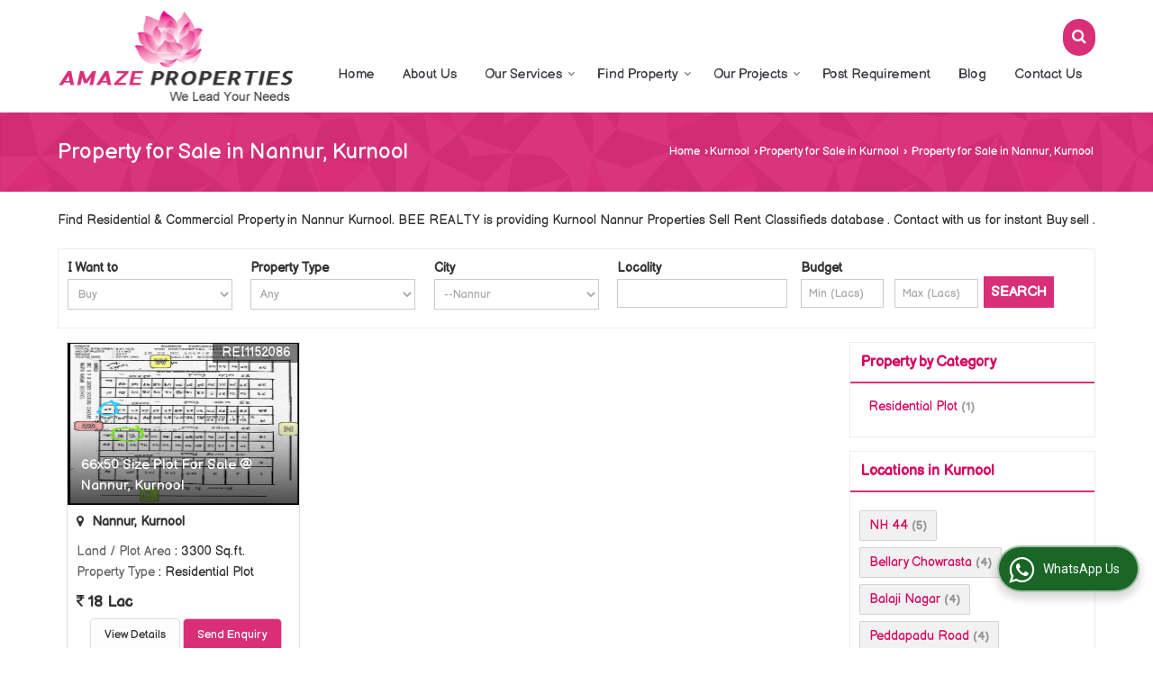

--- FILE ---
content_type: text/html; charset=UTF-8
request_url: https://www.ravitejalandservices.com/property-for-sale-in-nannur-kurnool.htm
body_size: 17780
content:


 
	<!DOCTYPE html>
	<html lang="en">
	<head>
	<meta charset="utf-8">
	<link rel="preconnect" href="https://fonts.googleapis.com">
	<link rel="preconnect" href="https://fonts.gstatic.com" crossorigin>
	<link rel="preconnect" href="https://catalog.wlimg.com" crossorigin>
	<link rel="dns-prefetch" href="https://catalog.wlimg.com" crossorigin>
		<meta name="viewport" content="width=device-width, initial-scale=1, maximum-scale=2">
	<title>Top Properties for Sale in Nannur Kurnool - Offered by BEE REALTY</title>
	<meta name="description" content="Explore Properties for Sale in Nannur Kurnool by BEE REALTY - Explore Residential and Commercial Properties for sale in Nannur, Kurnool, including Flats, Plots, Villas, Houses, Bunglow, Shops etc. Contact BEE REALTY now for the latest real estate updates in Nannur">
	<meta name="keywords" content="nannur kurnool property, property for sale in nannur, buy/sell nannur kurnool properties, nannur for sale, real estate in nannur, buy nannur real estate, nannur property for sale">
			<meta property="og:title" content="Top Properties for Sale in Nannur Kurnool - Offered by BEE REALTY">
		<meta property="og:site_name" content="BEE REALTY">
			<meta property="og:url" content="https://www.ravitejalandservices.com/property-for-sale-in-nannur-kurnool.htm">
			<meta property="og:description" content="Explore Properties for Sale in Nannur Kurnool by BEE REALTY - Explore Residential and Commercial Properties for sale in Nannur, Kurnool, including Flats, Plots, Villas, Houses, Bunglow, Shops etc. Contact BEE REALTY now for the latest real estate updates in Nannur">		
		<meta property="og:type" content="website">
			<meta property="og:image" content="https://catalog.wlimg.com/3/215009/other-images/42893.jpg">
			<meta property="og:logo" content="https://catalog.wlimg.com/3/215009/other-images/42893.jpg">
		<meta property="twitter:card" content="summary_large_image">
			<meta property="twitter:title" content="Top Properties for Sale in Nannur Kurnool - Offered by BEE REALTY">
			<meta property="twitter:url" content="https://www.ravitejalandservices.com/property-for-sale-in-nannur-kurnool.htm">
			<meta property="twitter:description" content="Explore Properties for Sale in Nannur Kurnool by BEE REALTY - Explore Residential and Commercial Properties for sale in Nannur, Kurnool, including Flats, Plots, Villas, Houses, Bunglow, Shops etc. Contact BEE REALTY now for the latest real estate updates in Nannur">
			<meta property="twitter:image" content="https://catalog.wlimg.com/3/215009/other-images/42893.jpg">
			<link rel="canonical" href="https://www.ravitejalandservices.com/property-for-sale-in-nannur-kurnool.htm">
						<link rel="preload" as="style" href="https://catalog.wlimg.com/main-common/catalog_common.css">
						<link rel="stylesheet" href="https://catalog.wlimg.com/main-common/catalog_common.css" >
						<link rel="preload" as="style" href="https://catalog.wlimg.com/templates-images/12569/12570/catalog.css">
						<link rel="stylesheet" href="https://catalog.wlimg.com/templates-images/12569/12570/catalog.css" >
						<!--noscript class="deferred-styles"-->
						<link rel="stylesheet" href="https://catalog.wlimg.com/templates-images/12569/12570/responsive.css"  media="(min-width:641px) and (max-width:980px)">
						<!--/noscript-->
						<!--noscript class="deferred-styles"-->
						<link rel="stylesheet" href="https://catalog.wlimg.com/templates-images/12569/12570/mobile.css"  media="(max-width:640px)">
						<!--/noscript-->
					<link rel="icon" href="https://catalog.wlimg.com/3/215009/other-images/favicon.ico" type="image/x-icon">
					<link href="https://catalog.weblink.in/dynamic-files/rei/other-files/215009/215009.css" rel="stylesheet">
		<style> @import url('https://fonts.googleapis.com/css2?family=Balsamiq+Sans&display=swap');
		body,html body,h1,h2,h3,h4,h5,h6,.smsBtn, .emailBtn,.ffpp,.ffos,.ffrr,.input,input,select,textarea
		{font-family: 'Balsamiq Sans', sans-serif !important;font-weight:normal;}
		.ddsmoothmenu ul li a{font-family: 'Balsamiq Sans', sans-serif !important;}
		</style>
	<style>
	
	.company_logo .com_title a{font-weight:600;}		
	</style><script>
			var loadDeferredStyles = function() {
				var addStylesNode = document.getElementsByClassName("deferred-styles");
				var replacement = document.createElement("div");
				replacement.innerHTML = '';
				for (var i = 0; i < addStylesNode.length; i++) {
					replacement.innerHTML += addStylesNode[i].textContent;
				}
				if((replacement.innerHTML).trim() != ''){
					document.body.appendChild(replacement);  
				}       
			};
	       var raf = requestAnimationFrame || mozRequestAnimationFrame ||
	           webkitRequestAnimationFrame || msRequestAnimationFrame;
	       if (raf) raf(function() { window.setTimeout(loadDeferredStyles, 0); });
	       else window.addEventListener('load', loadDeferredStyles);
	     </script>
			<link rel="preload" as="script" href="https://catalog.wlimg.com/main-common/catalog_common_new.js">
			<script  src="https://catalog.wlimg.com/main-common/catalog_common_new.js"></script>
			<link rel="preload" as="script" href="https://catalog.wlimg.com/templates-images/12569/common/catalog_new.js">
			<script  src="https://catalog.wlimg.com/templates-images/12569/common/catalog_new.js"></script>
		<script>
		jQuery('.fancybox').fancybox();
		jQuery( document ).ready(function() {
		jQuery('[data-fancybox="showZoomImage"]').fancybox({
		thumbs : {
		autoStart : true,
		axis      : 'x'
		}
		});
		});
		</script>
		<script>jQuery(document).ready(function(e) {
			
		jQuery('.myTabs').tabs({'fxShow': true,'bookmarkable':false});
		
		jQuery(".tcl .plus").live("click", function() {
			jQuery(this).toggleClass('act').parent().find('ul').slideToggle('slow');
			});	
			
			jQuery(".plusMinus").on("click", function(){
				jQuery(this).toggleClass('act').parent().next('.showHide_rp').slideToggle('slow');
			});
			
			if ($(window).width() < 992) {
				jQuery('.right-head .icon').click(function(event){
				jQuery(this).toggleClass('open');
				jQuery(this).parent('.right-head').toggleClass('open');
				jQuery('.right-head .dropdown').slideToggle(300);
				event.stopPropagation()
				});      
				jQuery('html, body').click(function(){ 
				jQuery('.right-head, .right-head .icon').removeClass('open');
				jQuery('.right-head .dropdown').slideUp(300)
				});		
				jQuery('.right-head .dropdown').on('click',function(event){
				event.stopPropagation();
				});
				$('[data-fancybox]').fancybox({
				  protect: true
				});
			}	
			
		});	
		</script>
		<script>
		jQuery(window).load(function(e) {
			function triggerHtmlEvent(element, eventName)
			{
			    var event;
			    if(document.createEvent) {
			        event = document.createEvent('HTMLEvents');
			        event.initEvent(eventName, true, true);
			        element.dispatchEvent(event);
			    }
			    else {
			    event = document.createEventObject();
			        event.eventType = eventName;
			        element.fireEvent('on' + event.eventType, event);
			    }
			}
		
			<!-- Flag click handler -->
			$('.translation-links a').click(function(e)
			{
				e.preventDefault();
				var lang = $(this).data('lang');
				$('#google_translate_element select option').each(function(){
				if($(this).text().indexOf(lang) > -1) {
					$(this).parent().val($(this).val());
					var container = document.getElementById('google_translate_element');
					var select = container.getElementsByTagName('select')[0];
					triggerHtmlEvent(select, 'change');
				}
			    });
			});
		})
		</script>
		<script>
		jQuery(window).load(function(){
		var DG_T = jQuery('.fixer').offset().top; 
		var WH1 = jQuery(window).innerHeight();
		var FH1 = jQuery('.fixer').outerHeight();   
		var DH1 = jQuery(document).innerHeight()-(FH1+DG_T*2.3);
		var SH1 = WH1+FH1;
		
		if(DH1>= SH1){
		jQuery(window).scroll(function(){if(jQuery(this).scrollTop()>DG_T){jQuery('.fixer').addClass('t2_fixer'); jQuery('.top_space').show();}else{jQuery('.fixer').removeClass('t2_fixer'); jQuery('.top_space').hide();}		
		})}
		}) 
		</script>
	<style>
	/***** MODIFY THEME *****/
	#saveThemeContainer{top:130px; z-index:999999}
	#saveThemeToggle,#saveThemeContent{background:#222 none no-repeat center center;border:1px solid #fff;border-left:0;border-top:0;box-shadow:0 0 7px #000;}
	#saveThemeToggle{background-image:url(https://catalog.wlimg.com/templates-images/12569/12570/setting-icon.gif);width:30px;height:30px;margin-left:-1px;}
	
	body.boxed{max-width:1200px; margin:0 auto;-webkit-box-shadow: 0px 0px 8px 1px rgba(0,0,0,0.2);-moz-box-shadow:0px 0px 8px 1px rgba(0,0,0,0.2);box-shadow: 0px 0px 8px 1px rgba(0,0,0,0.2); position:relative;}
	.layout-style{padding-top:12px;text-align: center;} .layout-style p{color:#fff;font-size:14px;line-height:22px;text-align:center; }
	.page-style{width:40px;padding:8px;border:1px solid #b0b0b0;margin:2px;display:inline-block;background:#ffffff;color:#333;
	    cursor:pointer;font-size:12px;text-align:center; }
	.page-style.active{color:#00abed; border:1px solid #00abed; }
	.bg1, .bg2, .bg3, .bg4{width:12px;height:8px;background-size:cover;border:4px solid #fff;margin-bottom:0px; }
	.reset{width:12px;height:8px;border:4px solid #fff;margin-bottom:0px;background:#000;}
	.bg1{background:url(https://catalog.wlimg.com/templates-images/12569/12570/bg1.jpg);} .bg2{background:url(https://catalog.wlimg.com/templates-images/12569/12570/bg2.jpg);}
	.bg3{background:url(https://catalog.wlimg.com/templates-images/12569/12570/bg3.jpg);} .bg4{background:url(https://catalog.wlimg.com/templates-images/12569/12570/bg4.jpg);}
	</style>
	<style id="styleBackgroundColor_02">
	 #headerFormatNT nav.f1, a.button, .button a, .category li:hover .bg,footer,.right-head .icon span, .right-head .icon span::before, .right-head .icon span::after, .headRw_f3.headHr, .clfd-price, .slider-content3 a + a, .slider-content4 a + a, .services-list .ser-icon, a.site-btn, button.site-btn, #middle .ui-tabs-nav .ui-tabs-selected a, #middle .ui-tabs-nav a:hover, #middle .ui-tabs-nav a:focus, #middle .ui-tabs-nav a:active, #middle .ui-tabs-nav .ui-tabs-active a, #middle .ui-tabs-nav .ui-state-active a, footer .headHr, .headHr, .paging span.on, .paging a:hover, a.buttonBig:hover, input.buttonBig:hover, .buttonBig a:hover,.bx-wrapper .bx-pager.bx-default-pager a:hover,.bx-wrapper .bx-pager.bx-default-pager a.active,.back, .clfd-details .bx-wrapper .bx-prev, .nslider .bx-wrapper .bx-prev,.clfd-details .bx-wrapper .bx-next, .nslider .bx-wrapper .bx-next, .saleRent .bx-wrapper .bx-prev,.saleRent .bx-wrapper .bx-next, .headFormat.f6, .resort-box2:hover .iconBox, .theme1, .head-bdrb::before, input.button:hover, .hd_frmt_f6_outer, header.f6Tree_bg ~ .headBg.theme2,.shapeLtPolyg::before, input.razorpay-payment-button:hover, .tstArrow .testimonial_fm ul li > div span.i.large:before, .theme1-before:before, .theme1-after:after, .theme1-before *:before, .theme1-after *:after, .fldynBnr span.buttonBig:hover{background-color: #333333;} 
	     header.f48 .row2:after{border-right-color:#333333;} 
	     .logoBg::before, .logoBg::after,.ui-tabs-nav .ui-tabs-selected a:after, .hoverHdDt .slider ul li > div{border-top-color:#333333;}
	     .contDtls .smsBtn.theme2,.theme1Bdr, .tileCBdr::after{border-color:#333333;}
	     .job-rdsBdr .slider ul li > div:hover {border-left-color: #333333;}
	</style>
	
	
	<style id="styleBackgroundColor_03">
	  .ddsmoothmenu > ul > li > a.selected, .ddsmoothmenu ul li a:hover, .ddsmoothmenu ul li.on>a, nav.f2 .ddsmoothmenu ul li a:hover, nav.f2 .ddsmoothmenu ul li.on > a, nav.f3 .ddsmoothmenu ul li a:hover, nav.f3 .ddsmoothmenu > ul > li > a.selected, nav.f3 .ddsmoothmenu ul li a:hover, nav.f3 .ddsmoothmenu ul li.on > a, a.buttonBig, input.buttonBig, .buttonBig a,.category .bg, .slider-content h1::after, .slider-content .hd1::after, a.button:hover, .button a:hover, input.button, .slider-content2 .search-btn, .search-btn, .slider-content3 a, .slider-content4 a, .contact-icon, button.site-btn, #middle .ui-tabs-nav a, #middle .ui-tabs-nav .ui-tabs-disabled a:hover, #middle .ui-tabs-nav .ui-tabs-disabled a:focus, #middle .ui-tabs-nav .ui-tabs-disabled a:active, #tml > ul >li.on > a, #tml > ul > li:hover > a, #footerFormat1 a.button,.project_tml > li.on a, .project_tml > li a:hover,#projectMoreLinksDiv a:hover,.front, #bx-pager ul li a.active, .resort-box .overlay, .clfd-details .bx-wrapper .bx-next:hover, .nslider .bx-wrapper .bx-next:hover, .clfd-details .bx-wrapper .bx-prev:hover, .nslider .bx-wrapper .bx-prev:hover, .borderB::after, .saleRent .bx-wrapper .bx-prev:hover,.saleRent .bx-wrapper .bx-next:hover, .resort-box2 .iconBox, .supHead, .sale, .clfd-icon li:hover, .theme2, .left_Frmt h2 + p::after, #footerFormat1 .button, .head-bdrb::after, .f16-service .back, .ttw-navbg .t2_fixer, .menu.f6-ttw::before, .hd_frmt_f6_outer::before, .tour-clfd ul li .h a:before, .bdr-btn:hover, .bdr-btn a:hover, .reiDetail-nav ul li a:hover, .reiDetail-nav ul li a.on, .step-services .slider li > div:hover, header.f48 .tgl li:hover, .headingBbdr .h1::after, .ddsmoothmenu ul li ul a.selected, .ddsmoothmenu ul li ul a:hover, .ddsmoothmenu ul li ul li.on > a, .logoPolyg::before, .shapeRtPolyg::before, .shapeRtPolyg::after, input.razorpay-payment-button, .relOtherinfo .slider ul li:nth-child(2) > div.tstImgView::after, nav.f3.f3_trans .ddsmoothmenu > ul > li > a:hover::before, nav.f3.f3_trans .ddsmoothmenu > ul > li > a.selected::before, nav.f3.f3_trans .ddsmoothmenu > ul > li.on > a::before, .themeProBg .slider ul li .data:hover, .themeCinfo ul li:hover > .cInfo-box, .tp_f3 .slider ul li > .data:hover, .tp_f3 .slider ul li > .data:hover > .dib, .rei-ser .slider ul li .data:hover, div.ddsmoothmobile ul li.on a, div.ddsmoothmobile ul li.selected a, div.ddsmoothmobile ul li:hover a, .reiSlBtm .fluid_dg_caption .btns a:hover, .arwBtn a.buttonBig::before, .hoverHdDt .slider ul li > div::before, .theme2-before:before, .theme2-after:after, .theme2-before *:before, .theme2-after *:after, .fldynBnr span.buttonBig, #middle #tabs-enq .ui-tabs-nav .ui-tabs-selected a, #middle #tabs-enq .ui-tabs-nav a:hover, #middle #tabs-enq .ui-tabs-nav a:focus, #middle #tabs-enq .ui-tabs-nav a:active, #middle #tabs-enq .ui-tabs-nav .ui-tabs-active a, #middle #tabs-enq .ui-tabs-nav .ui-state-active a{background-color:#d92e78;}
	  .h2 h2, .h2 h3, #middle .h2 p.rHead,.project_tml,.shadowList ul li:hover .cdctent.bdrB, .enq-frm input:focus, .enq-frm select:focus, .headFormat.f6::before, .banner_area.f6 .fluid_dg_visThumb.fluid_dgcurrent, .bdr-btn, .bdr-btn a, .single-product .single-box-bdr, .contDtls .emailBtn.theme1, .headingBbdr.fullAbt .buttonBig::after, .relImgCont .row1.dt .col-1.w25 > .pr,.themeBdr, .theme2Bdr, .sngTitle.btmArrw .ic, .ltHdBdr .hd_h2 h2.hd_NT {border-color:#d92e78; }	
	  .intro-f3 .enter-btn:after, .job-rdsBdr .slider ul li > div{border-left-color:#d92e78; } 
	  .ttw-navbg::before, .clickBox, .trngleAbtshape .DynBanner::after, .trngleBtmShape .imgShape::after {border-bottom-color:#d92e78;}
	  .contDtls .emailBtn.theme1, footer .planNwsltr input.button, .sngTitle .slider ul li:hover .clfd-view .heading a{color:#d92e78;}
	  .trngleAbtshape .DynBanner::before, .triangle-topleft::after,#tabs-enq .ui-tabs-nav .ui-tabs-selected a:after{border-top-color: #d92e78;}
	  .svgCompInfo .iconBox svg{fill:#d92e78;}
	  .slRghtCont .fluid_dg_caption > div{ border-color:#d92e78;}
	</style>
	
	
	
	<style id="styleBackgroundColor_04">
	    .dif, .dif a, a.dif, .dif2 span, .dif2 span a, a:hover, #middle .bxslider .h, #middle .bxslider .h a, div.ddsmoothmobile ul li a:hover, #middle .h2 h2, .ttw-serbg .data .dif a, .ttw-serbg .data .dif, .ttw-serbg .data a.dif, .indService ul li > div:before, .contDtls .smsBtn.theme2, nav.f3.f3_trans .ddsmoothmenu > ul > li.on > a, nav.f3.f3_trans .ddsmoothmenu > ul > li > a:hover, nav.f3.f3_trans .ddsmoothmenu > ul > li > a.selected, .reiSlBtm .fluid_dg_caption .btns a, .arwBtn a.buttonBig{color: #d60761; }
	</style>
	
	<style id="styleBackgroundColor_05">
	     #bodyFormatNT.evenOdd section:nth-child(odd), #bodyFormatNT.oddEven section:nth-child(even), .bodycontent,#headerFormatNT nav.f3, .t2_fixer.bg_df{background-color:#ffffff;} 
		.headFormat.f6.hd_new.f6-ttw::before{border-bottom-color:#ffffff; }
		.banner_area.f16::before,.single-product .single-product, header.f48 .row2:before{border-right-color:#ffffff;}
		.f16-service::after,.ltTrng::before{border-left-color:#ffffff; }
		#bodyFormatNT.evenOdd section:nth-child(odd) .data .view-arrow, #bodyFormatNT.oddEven section:nth-child(even) .data .view-arrow{background:#ffffff;}
		.fede-content .view-more:before{background:linear-gradient(90deg, rgba(255, 255, 255, 0) 0%, #ffffff 28%);}
	</style>
	
	
	<style id="styleBackgroundColor_06">
	    #bodyFormatNT.evenOdd section:nth-child(even), #bodyFormatNT.oddEven section:nth-child(odd){background-color:#f3f3f3;}  
	    #bodyFormatNT.evenOdd section:nth-child(even) .data .view-arrow, #bodyFormatNT.oddEven section:nth-child(odd) .data .view-arrow{background:#f3f3f3;}
	</style>
	
	
	<style id="styleBackgroundColor_07">
	   html body{background-color:#ffffff;}  
	</style>
	
	<style id="styleBackgroundColor_08">
	   .head-c1{color:#333333;}  
	</style>
	
	<style id="styleBackgroundColor_09">
	   .head-c2{color:#d1045d;}  
	</style>
			<style id="styleBackgroundColor_14">
			  .theme5, .ttw-navbg .ddsmoothmenu ul li a:hover, .ttw-navbg .ddsmoothmenu ul li a:hover, .ttw-navbg .ddsmoothmenu ul li.on > a{background-color:#e92f2f; } 
			</style><style>#footerFormat1 .bgReverce{background-image:url(https://catalog.wlimg.com/templates-images/12569/12570/rei_footerbg.png);}</style>
				<script type="application/ld+json">
			    {
			     "@context": "https://schema.org",
			     "@type": "BreadcrumbList",
			     "itemListElement":
			     [
			      {
					"@type": "ListItem",
					"position": 1,
					"item":
					{
					"@id": "https://www.ravitejalandservices.com",
					"name": "Home"
					}
				  },
			      {
			       "@type": "ListItem",
			       "position": 2,
			       "item":
			       {
			        "@id": "https://www.ravitejalandservices.com/property-for-sale-in-nannur-kurnool.htm",
			        "name": "Property for Sale in Nannur, Kurnool"
			        }
			      }
			      ]
			    }
			    </script><script defer src="https://catalog.wlimg.com/main-common/jquery.ui.totop.js"></script>
		<script>jQuery(document).ready(function(e){
		jQuery().UItoTop({ easingType:'easeOutQuart' });
		});
		</script>	
	</head>
	<body class="del_inHdr  "  >
	<div class="bodycontent rei submit-body-space"><header id="headerFormatNT">
 <div class="fixer bg_df"> 
    <div class="wrap fo pr">
     <table class="w100 formTable bdr0 m0_mob">
      <tr>
      <td class="pr75_mob"><div class="company_logo pt10px pb10px">
<div class="com_cont">
   <div class="com_title fw6 dif"><a class="dib comp_img lh0" href="https://www.ravitejalandservices.com/" title="BEE REALTY"><img  src="https://catalog.wlimg.com/3/215009/other-images/12569-comp-image.png" width="" height=""  alt="BEE REALTY" title="BEE REALTY" loading="lazy"></a></div>
   <span class="alpha75"><span class="alpha75"></span></span>
 </div>
</div></td>
      <td class="ar rightL-dropNav">
			<a href="javascript:;" id="search-btn" title="Search" class="theme2 spro-btn p10px c5px dib dib xlarge fr"><i class="fa fa-search"></i></a>
			<div class="popLayer dn"></div>
		    <div class="spro-box bodycontent dn">	
			<div class="theme2 db pt15px pb15px p20px xxlarge"> Search Property</div>
			<div class="column_box p30px pt15px">
			<a href="javascript:;" class="dib pa spro-close white" style="right:15px;top:15px;"><i class="fa fa-close bn xlarge"></i></a> 
			<div class="horizontal">
			<div class="h hd_h2 dn"><div class="ac"><h2 class="hd_NT">Search Properties</h2></div></div>
			<div class="ic fo mt7px">
			<form name="frmreisearch" method="get" action="https://www.ravitejalandservices.com/rei-search.php">
			<div class="fo">
			<div class="fl w50">
			<p class="mb5px large">Where in</p>
			<div class="mb15px">
			<select name="city_id" class="w95 input"><option value=25>Anantapur</option><option value=28277> -- Somandepalli, Anantapur</option><option value=14558>East Godavari</option><option value=25448> -- Kakianda, East Godavari</option><option value=109>Kurnool</option><option value=16919> -- Ashok Nagar, Kurnool</option><option value=18570> -- Auto Nagar, Kurnool</option><option value=29940> -- B Camp, Kurnool</option><option value=16939> -- Balaji Nagar, Kurnool</option><option value=14322> -- Bellary Chowrasta, Kurnool</option><option value=32> -- Bethamcheria, Kurnool</option><option value=29949> -- Budhawara Peta, Kurnool</option><option value=17513> -- DD Padu, Kurnool</option><option value=18560> -- Deva Nagar, Kurnool</option><option value=20087> -- Devanakonda, Kurnool</option><option value=22956> -- Dhone, Kurnool</option><option value=18566> -- Dinnedevarapadu, Kurnool</option><option value=28832> -- Gandhi Nagar, Kurnool</option><option value=18552> -- Kodumur, Kurnool</option><option value=21365> -- Kurnool Ulchala Road</option><option value=21181> -- Mahalakshmi Nagar, Kurnool</option><option value=16040> -- Nandikotkur Road, Kurnool</option><option value=18564> -- Nandyal Road, Kurnool</option><option value=57> -- Nandyal, Kurnool</option><option value=18569> -- Nannur, Kurnool</option><option value=19350> -- NH 44, Kurnool</option><option value=18562> -- Orvakal, Kurnool</option><option value=17847> -- Pasupula, Kurnool</option><option value=17512> -- Peddapadu Road, Kurnool</option><option value=29045> -- Prakash Nagar, Kurnool</option><option value=21180> -- Salkapuram, Kurnool</option><option value=29953> -- Ulchala, Kurnool</option><option value=22958> -- Veldurthi, Kurnool</option><option value=16841> -- Venkata Ramana Colony, Kurnool</option><option value=16174> -- Venkayapalli, Kurnool</option><option value=199>Tadepalligudem</option><option value=22442> -- Kalyana Mandapam, Tadepalligudem</option><option value=222>Visakhapatnam</option><option value=9212> -- Anandapuram, Visakhapatnam</option><option value=21442> -- Kasimkota, Visakhapatnam</option><option value=7253> -- Parawada, Visakhapatnam</option><option value=14561>West Godavari</option><option value=27367> -- Tadepalligudem, West Godavari</option><option value=1317>Bangalore</option><option value=6747> -- NH 7, Bangalore</option><option value=1376>Hassan</option><option value=1330> -- Belur Hassan</option><option value=3187>Chennai</option><option value=10130> -- Ashtalakshmi Nagar, Valasaravakkam, Chennai</option><option value=77>Hyderabad</option><option value=11277> -- Allwyn Colony, Hyderabad</option><option value=116>Mahbubnagar</option><option value=23983> -- Devarakadra, Mahbubnagar</option><option value=23450> -- Jadcherla, Mahbubnagar</option><option value=124>Medak</option><option value=20777> -- Narayankhed, Medak</option><option value=19277> -- Ramayampet, Medak</option><option value=9270>Rangareddy</option><option value=27041> -- Shankarpally, Rangareddy</option><option value=14565>Vikarabad</option><option value=202> -- Tandur, Vikarabad</option>			</select>
			</div>
			</div>
			<div class="fl w50">
			<p class="mb5px large">I Want to</p>
			<div class="mb15px">
			<select name="want_to" onchange="showme(this.value)" class="w98 input">	
						<option value="1"
							 selected>Buy</option> 		
						<option value="2" 
							>Rent</option>
									</select>
			</div>		
			</div>
			</div>
			<div class="fo">
			<div class="fl w50">
			<p class="mb5px large">Property Type</p>
			<div class="mb15px">
			<select name="property_type" class="w95 input"><option class=b value=5>Residential Property</option><option value=12> -- Farm House</option><option value=8> -- Flats &amp; Apartments</option><option value=9> -- Individual House/Home</option><option value=54> -- Penthouse</option><option value=25> -- Residential Land / Plot</option><option class=b value=6>Commercial Property</option><option value=23> -- Business Center</option><option value=27> -- Commercial Lands &amp; Plots</option><option value=15> -- Commercial Shops</option><option value=41> -- Factory</option><option value=26> -- Farm Land</option><option value=39> -- Hotel &amp; Restaurant</option><option value=28> -- Industrial Land / Plot</option><option value=17> -- Office Space</option><option value=16> -- Showrooms</option><option value=40> -- Warehouse/Godown</option>			</select>
			</div>	
			</div>
			<div class="fl w50">
			<p class="mb5px large">Budget</p>
			<div class="mb15px"><div style="display:none" id="rent">
			<input class="w48 bsbb vam input p5px mPrice" type="text" name="rent_price_from" placeholder="Min (K)" maxlength="3"> <input class="w50 fl bsbb vam input p5px mPrice" type="text" name="rent_price_to" placeholder="Max (K)" maxlength="3">
			</div><div style="display:block" id="sell">
			<input class="w48 bsbb vam input p5px mPrice" type="text" name="sell_price_from" placeholder="Min (Lacs)"> <input class="w50 bsbb fl vam input p5px mPrice" type="text" name="sell_price_to" placeholder="Max (Lacs)">
			</div>
			</div>
			</div>
			</div>
				<div class="fo">		
				<div class="control-group">
				<p class="mb5px large">Bedroom</p>
					<label class="control control--checkbox mr10px">
					<input type="checkbox" name="bedrooms[]" value="1.0" >
					<span class="control__indicator mb10px">1 BHK</span>
					</label>
					<label class="control control--checkbox mr10px">
					<input type="checkbox" name="bedrooms[]" value="2.0" >
					<span class="control__indicator mb10px">2 BHK</span>
					</label>
					<label class="control control--checkbox mr10px">
					<input type="checkbox" name="bedrooms[]" value="3.0" >
					<span class="control__indicator mb10px">3 BHK</span>
					</label>
					<label class="control control--checkbox mr10px">
					<input type="checkbox" name="bedrooms[]" value="4.0" >
					<span class="control__indicator mb10px">4 BHK</span>
					</label>
					<label class="control control--checkbox mr10px">
					<input type="checkbox" name="bedrooms[]" value="99.0" >
					<span class="control__indicator mb10px">1 RK</span>
					</label>
				</div>
				</div>
			<p class="fo mt10px"><button type="submit" class="p10px20px large ts0 theme2 bdr bdr-btn b">Search <i class="fa fa-long-arrow-right ml5px"></i></button></p>
			<p class="cb"></p>	
			
				</form>	                       
			</div>
			</div>
			</div>
			</div>
			<script>
			  jQuery(document).ready(function(){  
			    jQuery(".spro-close, .popLayer").click(function(){
			     jQuery(".spro-box, .popLayer").slideUp();    
			    });
			   jQuery('.spro-btn').click(function(event){
			    jQuery('.spro-box, .popLayer').slideToggle();
				event.stopPropagation();	
			   });
			   jQuery('.spro-box').click(function(e){
				e.stopPropagation();
			   });   
			  });
			</script>
			<script src="https://catalog.wlimg.com/main-common/token-input.js"></script>	
			<script src="https://catalog.wlimg.com/main-common/ajax_suggetion_city_list.js"></script>		
			<script>
			jQuery(document).ready(function(){
				jQuery('.token-input').wlTokenInput({
					ajaxUrl:'https://www.realestateindia.com/locality_list.php',
					ajaxParamItemIds: ['#city_hidden'],
					defaultInputPlaceHolder: 'Search Locality',
				});	
				if(jQuery('#city_hidden').val()=='') {
					jQuery( ".token-item-search" ).prop( "readonly", true );
				}	
			 	jQuery(document).on("click", ".token-item-search", function(){
				 	if(!(jQuery("#city_hidden", document).val() > 0)){
					 	jQuery(this).prop('readonly', true);
					 	jQuery('#city').addClass('error_bdr');
			 			setTimeout(function(){jQuery('#city', document).focus();jQuery('#city', document).click();},0);
					}else{
						jQuery(this).prop('readonly', false);
					}
			 	});	
				jQuery(document).on("click", function(evt){
					if(!(jQuery(evt.target).closest('citylist').length > 0)){
						jQuery("#city-search-suggesstion-box").hide();
					}
				});
			});
			</script>
         <nav class="f3 fr">
    <a class="animateddrawer" id="ddsmoothmenu-mobiletoggle" href="#"><span></span></a>
      <div id="smoothmenu1" class="ddsmoothmenu al" style="font-weight:normal;">
                 <ul><li ><a href="https://www.ravitejalandservices.com/"  title="Home" >Home</a></li><li ><a href="https://www.ravitejalandservices.com/about-us.htm"   title="About Us" >About Us</a></li><li ><a href="javascript:;"  title="Our Services" >Our Services</a>
						<ul class="menu_style">
                    	<li class="menu-arrow menu-arrow-top ac cp bdr0"></li><li  class="liH" ><a href="https://www.ravitejalandservices.com/real-estate-consultant.htm"    title="Real Estate Consultant in Kurnool" >Real Estate Agent</a></li><li  class="liH" ><a href="https://www.ravitejalandservices.com/construction-services.htm"    title="Construction Services in Kurnool" >Construction Services</a></li><li  class="liH" ><a href="https://www.ravitejalandservices.com/real-estate-contractor.htm"    title="Real Estate Contractor in Kurnool" >Real Estate Contractor</a></li><li  class="liH" ><a href="https://www.ravitejalandservices.com/vastu-consultant.htm"    title="Vastu Consultant in Kurnool" >Vastu Consultant</a></li><li  class="liH" ><a href="https://www.ravitejalandservices.com/property-legal-adviser.htm"    title="Property Legal Adviser in Kurnool" >Legal Adviser</a></li><li  class="liH" ><a href="https://www.ravitejalandservices.com/home-loan-insurance.htm"    title="Home Loan &amp; Insurance in Kurnool" >Home Loan &amp; Insurance</a></li><li  class="liH" ><a href="https://www.ravitejalandservices.com/architect-interior-designer.htm"    title="Architect &amp; Interior Designer in Kurnool" >Architect &amp; Interior Designer</a></li><li class="menu-arrow menu-arrow-down ac cp bdr0"></li></ul></li><li ><a href="https://www.ravitejalandservices.com/find-property.htm"   title="Find Property" >Find Property</a>
						<ul class="menu_style">
                    	<li class="menu-arrow menu-arrow-top ac cp bdr0"></li><li  class="liH" ><a href="https://www.ravitejalandservices.com/property-for-sale-in-kurnool.htm"  title="Property for Sale in Kurnool" >Kurnool</a><ul><li ><a href="https://www.ravitejalandservices.com/property-for-sale-in-nh-44-kurnool.htm"  title="Property for Sale in NH 44, Kurnool" >NH 44, Kurnool</a><ul><li ><a href="https://www.ravitejalandservices.com/2-bhk-individual-house-for-sale-in-nh-44-kurnool.htm"  title="2 BHK Independent House for Sale in NH 44, Kurnool" >2 BHK Independent House</a></li><li ><a href="https://www.ravitejalandservices.com/3-bhk-individual-house-for-sale-in-nh-44-kurnool.htm"  title="3 BHK Independent House for Sale in NH 44, Kurnool" >3 BHK Independent House</a></li></ul></li><li ><a href="https://www.ravitejalandservices.com/property-for-sale-in-peddapadu-road-kurnool.htm"  title="Property for Sale in Peddapadu Road, Kurnool" >Peddapadu Road, Kurnool</a><ul><li ><a href="https://www.ravitejalandservices.com/2-bhk-villa-for-sale-in-peddapadu-road-kurnool.htm"  title="2 BHK Villa for Sale in Peddapadu Road, Kurnool" >2 BHK Villa</a></li></ul></li><li ><a href="https://www.ravitejalandservices.com/property-for-sale-in-ashok-nagar-kurnool.htm"  title="Property for Sale in Ashok Nagar, Kurnool" >Ashok Nagar, Kurnool</a><ul><li ><a href="https://www.ravitejalandservices.com/3-bhk-flats-apartments-for-sale-in-ashok-nagar-kurnool.htm"  title="3 BHK Flats &amp; Apartments for Sale in Ashok Nagar, Kurnool" >3 BHK Flats &amp; Apartments</a></li><li ><a href="https://www.ravitejalandservices.com/3-bhk-individual-house-for-sale-in-ashok-nagar-kurnool.htm"  title="3 BHK Independent House for Sale in Ashok Nagar, Kurnool" >3 BHK Independent House</a></li></ul></li><li ><a href="https://www.ravitejalandservices.com/property-for-sale-in-balaji-nagar-kurnool.htm"  title="Property for Sale in Balaji Nagar, Kurnool" >Balaji Nagar, Kurnool</a><ul><li ><a href="https://www.ravitejalandservices.com/3-bhk-flats-apartments-for-sale-in-balaji-nagar-kurnool.htm"  title="3 BHK Flats &amp; Apartments for Sale in Balaji Nagar, Kurnool" >3 BHK Flats &amp; Apartments</a></li><li ><a href="https://www.ravitejalandservices.com/2-bhk-individual-house-for-sale-in-balaji-nagar-kurnool.htm"  title="2 BHK Independent House for Sale in Balaji Nagar, Kurnool" >2 BHK Independent House</a></li></ul></li><li ><a href="https://www.ravitejalandservices.com/property-for-sale-in-bellary-chowrasta-kurnool.htm"  title="Property for Sale in Bellary Chowrasta, Kurnool" >Bellary Chowrasta, Kurnool</a><ul><li ><a href="https://www.ravitejalandservices.com/2-bhk-flats-apartments-for-sale-in-bellary-chowrasta-kurnool.htm"  title="2 BHK Flats &amp; Apartments for Sale in Bellary Chowrasta, Kurnool" >2 BHK Flats &amp; Apartments</a></li><li ><a href="https://www.ravitejalandservices.com/2-bhk-individual-house-for-sale-in-bellary-chowrasta-kurnool.htm"  title="2 BHK Independent House for Sale in Bellary Chowrasta, Kurnool" >2 BHK Independent House</a></li></ul></li><li ><a href="https://www.ravitejalandservices.com/property-for-sale-in-devanakonda-kurnool.htm"  title="Property for Sale in Devanakonda, Kurnool" >Devanakonda, Kurnool</a></li><li ><a href="https://www.ravitejalandservices.com/property-for-sale-in-venkata-ramana-colony-kurnool.htm"  title="Property for Sale in Venkata Ramana Colony, Kurnool" >Venkata Ramana Colony, Kurnool</a><ul><li ><a href="https://www.ravitejalandservices.com/1-bhk-flats-apartments-for-sale-in-venkata-ramana-colony-kurnool.htm"  title="1 BHK Flats &amp; Apartments for Sale in Venkata Ramana Colony, Kurnool" >1 BHK Flats &amp; Apartments</a></li><li ><a href="https://www.ravitejalandservices.com/2-bhk-flats-apartments-for-sale-in-venkata-ramana-colony-kurnool.htm"  title="2 BHK Flats &amp; Apartments for Sale in Venkata Ramana Colony, Kurnool" >2 BHK Flats &amp; Apartments</a></li><li ><a href="https://www.ravitejalandservices.com/3-bhk-individual-house-for-sale-in-venkata-ramana-colony-kurnool.htm"  title="3 BHK Independent House for Sale in Venkata Ramana Colony, Kurnool" >3 BHK Independent House</a></li></ul></li><li ><a href="https://www.ravitejalandservices.com/property-for-sale-in-nandyal-road-kurnool.htm"  title="Property for Sale in Nandyal Road, Kurnool" >Nandyal Road, Kurnool</a><ul><li ><a href="https://www.ravitejalandservices.com/2-bhk-individual-house-for-sale-in-nandyal-road-kurnool.htm"  title="2 BHK Independent House for Sale in Nandyal Road, Kurnool" >2 BHK Independent House</a></li><li ><a href="https://www.ravitejalandservices.com/3-bhk-individual-house-for-sale-in-nandyal-road-kurnool.htm"  title="3 BHK Independent House for Sale in Nandyal Road, Kurnool" >3 BHK Independent House</a></li></ul></li><li ><a href="https://www.ravitejalandservices.com/property-for-sale-in-nandyal-kurnool.htm"  title="Property for Sale in Nandyal, Kurnool" >Nandyal, Kurnool</a></li><li ><a href="https://www.ravitejalandservices.com/property-for-sale-in-dinnedevarapadu-kurnool.htm"  title="Property for Sale in Dinnedevarapadu, Kurnool" >Dinnedevarapadu, Kurnool</a></li></ul></li><li  class="liH" ><a href="https://www.ravitejalandservices.com/property-for-sale-in-mahbubnagar.htm"  title="Property for Sale in Mahbubnagar" >Mahbubnagar</a><ul><li ><a href="https://www.ravitejalandservices.com/property-for-sale-in-kothur-mahbubnagar.htm"  title="Property for Sale in Kothur, Mahbubnagar" >Kothur, Mahbubnagar</a></li><li ><a href="https://www.ravitejalandservices.com/property-for-sale-in-kosgi-mahbubnagar.htm"  title="Property for Sale in Kosgi, Mahbubnagar" >Kosgi, Mahbubnagar</a></li><li ><a href="https://www.ravitejalandservices.com/property-for-sale-in-jadcherla-mahbubnagar.htm"  title="Property for Sale in Jadcherla, Mahbubnagar" >Jadcherla, Mahbubnagar</a></li><li ><a href="https://www.ravitejalandservices.com/property-for-sale-in-makthal-mahbubnagar.htm"  title="Property for Sale in Makthal, Mahbubnagar" >Makthal, Mahbubnagar</a></li><li ><a href="https://www.ravitejalandservices.com/property-for-sale-in-balanagar-mahbubnagar.htm"  title="Property for Sale in Balanagar, Mahbubnagar" >Balanagar, Mahbubnagar</a></li><li ><a href="https://www.ravitejalandservices.com/property-for-sale-in-kondurg-mahbubnagar.htm"  title="Property for Sale in Kondurg, Mahbubnagar" >Kondurg, Mahbubnagar</a></li></ul></li><li  class="liH" ><a href="https://www.ravitejalandservices.com/property-for-sale-in-hyderabad.htm"  title="Property for Sale in Hyderabad" >Hyderabad</a><ul><li ><a href="https://www.ravitejalandservices.com/property-for-sale-in-shadnagar-hyderabad.htm"  title="Property for Sale in Shadnagar, Hyderabad" >Shadnagar, Hyderabad</a><ul><li ><a href="https://www.ravitejalandservices.com/3-bhk-individual-house-for-sale-in-shadnagar-hyderabad.htm"  title="3 BHK Independent House for Sale in Shadnagar, Hyderabad" >3 BHK Independent House</a></li></ul></li><li ><a href="https://www.ravitejalandservices.com/property-for-sale-in-miyapur-hyderabad.htm"  title="Property for Sale in Miyapur, Hyderabad" >Miyapur, Hyderabad</a></li><li ><a href="https://www.ravitejalandservices.com/property-for-sale-in-shamshabad-hyderabad.htm"  title="Property for Sale in Shamshabad, Hyderabad" >Shamshabad, Hyderabad</a></li><li ><a href="https://www.ravitejalandservices.com/property-for-sale-in-ameerpet-hyderabad.htm"  title="Property for Sale in Ameerpet, Hyderabad" >Ameerpet, Hyderabad</a></li><li ><a href="https://www.ravitejalandservices.com/property-for-sale-in-quthbullapur-hyderabad.htm"  title="Property for Sale in Quthbullapur, Hyderabad" >Quthbullapur, Hyderabad</a><ul><li ><a href="https://www.ravitejalandservices.com/3-bhk-individual-house-for-sale-in-quthbullapur-hyderabad.htm"  title="3 BHK Independent House for Sale in Quthbullapur, Hyderabad" >3 BHK Independent House</a></li></ul></li><li ><a href="https://www.ravitejalandservices.com/property-for-sale-in-bandlaguda-hyderabad.htm"  title="Property for Sale in Bandlaguda, Hyderabad" >Bandlaguda, Hyderabad</a></li></ul></li><li  class="liH" ><a href="https://www.ravitejalandservices.com/property-for-sale-in-rangareddy.htm"  title="Property for Sale in Rangareddy" >Rangareddy</a><ul><li ><a href="https://www.ravitejalandservices.com/property-for-sale-in-shankarpally-rangareddy.htm"  title="Property for Sale in Shankarpally, Rangareddy" >Shankarpally, Rangareddy</a></li><li ><a href="https://www.ravitejalandservices.com/property-for-sale-in-maheshwaram-rangareddy.htm"  title="Property for Sale in Maheshwaram, Rangareddy" >Maheshwaram, Rangareddy</a></li><li ><a href="https://www.ravitejalandservices.com/property-for-sale-in-kadthal-rangareddy.htm"  title="Property for Sale in Kadthal, Rangareddy" >Kadthal, Rangareddy</a></li><li ><a href="https://www.ravitejalandservices.com/property-for-sale-in-kondurg-rangareddy.htm"  title="Property for Sale in Kondurg, Rangareddy" >Kondurg, Rangareddy</a></li></ul></li><li  class="liH" ><a href="https://www.ravitejalandservices.com/property-for-sale-in-yadadri-bhuvanagiri.htm"  title="Property for Sale in Yadadri Bhuvanagiri" >Yadadri Bhuvanagiri</a><ul><li ><a href="https://www.ravitejalandservices.com/property-for-sale-in-bhongir-yadadri-bhuvanagiri.htm"  title="Property for Sale in Bhongir, Yadadri Bhuvanagiri" >Bhongir, Yadadri Bhuvanagiri</a></li><li ><a href="https://www.ravitejalandservices.com/property-for-sale-in-rajapeta-yadadri-bhuvanagiri.htm"  title="Property for Sale in Rajapeta, Yadadri Bhuvanagiri" >Rajapeta, Yadadri Bhuvanagiri</a></li></ul></li><li  class="liH" ><a href="https://www.ravitejalandservices.com/property-for-sale-in-prakasam.htm"  title="Property for Sale in Prakasam" >Prakasam</a><ul><li ><a href="https://www.ravitejalandservices.com/property-for-sale-in-kanigiri-prakasam.htm"  title="Property for Sale in Kanigiri, Prakasam" >Kanigiri, Prakasam</a></li></ul></li><li  class="liH" ><a href="https://www.ravitejalandservices.com/property-for-sale-in-bangalore.htm"  title="Property for Sale in Bangalore" >Bangalore</a><ul><li ><a href="https://www.ravitejalandservices.com/property-for-sale-in-nh-7-bangalore.htm"  title="Property for Sale in NH 7, Bangalore" >NH 7, Bangalore</a><ul><li ><a href="https://www.ravitejalandservices.com/2-bhk-farm-house-for-sale-in-nh-7-bangalore.htm"  title="2 BHK Farm House for Sale in NH 7, Bangalore" >2 BHK Farm House</a></li></ul></li><li ><a href="https://www.ravitejalandservices.com/property-for-sale-in-kundanahalli-bangalore.htm"  title="Property for Sale in Kundanahalli, Bangalore" >Kundanahalli, Bangalore</a><ul><li ><a href="https://www.ravitejalandservices.com/2-bhk-builder-floor-for-sale-in-kundanahalli-bangalore.htm"  title="2 BHK Builder Floor for Sale in Kundanahalli, Bangalore" >2 BHK Builder Floor</a></li></ul></li></ul></li><li  class="liH" ><a href="https://www.ravitejalandservices.com/property-for-sale-in-gadwal.htm"  title="Property for Sale in Gadwal" >Gadwal</a><ul><li ><a href="https://www.ravitejalandservices.com/property-for-sale-in-alampur-gadwal.htm"  title="Property for Sale in Alampur, Gadwal" >Alampur, Gadwal</a></li><li ><a href="https://www.ravitejalandservices.com/property-for-sale-in-kodandapur-gadwal.htm"  title="Property for Sale in Kodandapur, Gadwal" >Kodandapur, Gadwal</a></li></ul></li><li  class="liH" ><a href="https://www.ravitejalandservices.com/property-for-sale-in-anantapur.htm"  title="Property for Sale in Anantapur" >Anantapur</a><ul><li ><a href="https://www.ravitejalandservices.com/property-for-sale-in-nh-44-anantapur.htm"  title="Property for Sale in NH 44, Anantapur" >NH 44, Anantapur</a></li></ul></li><li  class="liH" ><a href="https://www.ravitejalandservices.com/property-for-sale-in-nalgonda.htm"  title="Property for Sale in Nalgonda" >Nalgonda</a><ul><li ><a href="https://www.ravitejalandservices.com/property-for-sale-in-yadagirigutta-nalgonda.htm"  title="Property for Sale in Yadagirigutta, Nalgonda" >Yadagirigutta, Nalgonda</a></li></ul></li><li class="menu-arrow menu-arrow-down ac cp bdr0"></li></ul></li><li ><a href="https://www.ravitejalandservices.com/our-projects.htm"   title="Our Projects" >Our Projects</a>
						<ul class="menu_style">
                    	<li class="menu-arrow menu-arrow-top ac cp bdr0"></li><li  class="liH" ><a href="https://www.ravitejalandservices.com/sreenidhi-green-city-in-jadcherla-mahbubnagar-pjid-33801/"  title="Sreenidhi Green City" >Sreenidhi Green City</a></li><li  class="liH" ><a href="https://www.ravitejalandservices.com/green-trees-plantation-in-kanigiri-prakasam-pjid-33274/"  title="Green Trees Plantation" >Green Trees Plantation</a></li><li class="menu-arrow menu-arrow-down ac cp bdr0"></li></ul></li><li ><a href="https://www.ravitejalandservices.com/post-requirement.htm"   title="Post Requirement" >Post Requirement</a></li><li ><a href="/blog/"   title="Blog" >Blog</a></li><li ><a href="https://www.ravitejalandservices.com/contact-us.htm"  title="Contact Us" >Contact Us</a></li></ul><p class="cb"></p>
      </div>
        <script>
	    ddsmoothmenu.arrowimages.down[1] = 'https://catalog.wlimg.com/templates-images/12569/12570/spacer.png ';
	    ddsmoothmenu.arrowimages.right[1] = 'https://catalog.wlimg.com/templates-images/12569/12570/spacer.png ';
	    ddsmoothmenu.arrowimages.left[1] = 'https://catalog.wlimg.com/templates-images/12569/12570/spacer.png ';
            ddsmoothmenu.init({
            mainmenuid: "smoothmenu1", 
            orientation: 'h', 
            classname: 'ddsmoothmenu',
            contentsource: "markup" 
         })
      </script>
</nav>
<script>
(function($){
	jQuery.fn.menuStylePlugin = function(){
        var $ = jQuery;
        var $self = $(this);
        var scrollSpeed = 200;
        var setScroll;
        var scrollTop = $(window).scrollTop();
        var li_position = $(".ddsmoothmenu > ul > li").offset();
        var li_outher = $(".ddsmoothmenu > ul > li").outerHeight(true);
        var li_exact_postion_top = parseInt(li_position.top-scrollTop)+parseInt(li_outher);
        var window_height = parseInt($( window ).height()-li_exact_postion_top-70);
        var li_height= $self.find("li.liH").height();
	        li_height=(li_height>0)?li_height:42;
        var maxLength = parseInt((window_height/li_height)+3);
        
        var initPlugin=function(){
            $self.find("li.liH").each(function(e){
                if((maxLength)-3 < e){
                    $(this).hide();
                }
            });
            $self.find('.menu-arrow-top').mouseover(function(e) {
				var $elmSelf = $(this);
                setScroll = setInterval(function() {
                    var prev = '', last = '';
                    $elmSelf.closest('ul').children().each(function(e, elm){
                        if(!$(elm).hasClass('menu-arrow') && $(elm).css('display') == 'none' && last == ''){
                            prev = elm;
                        } else if(!$(elm).hasClass('menu-arrow') && $(elm).css('display') != 'none' && prev != '' ){
                            last = elm;
                        }
                    });
                    if(prev != '' && last != ''){
                        $(prev).show();
                        $(last).hide();
                    }
                }, scrollSpeed);
            })
            .mouseleave(function(){
                clearInterval(setScroll);
            });
            $self.find('.menu-arrow-down').mouseover(function() {
				var $elmSelf = $(this);
                setScroll = setInterval(function() {
                    var prev = '', last = '';
                    $elmSelf.closest('ul').children().each(function(e, elm){
                        if(!$(elm).hasClass('menu-arrow') && $(elm).css('display') != 'none' && prev == ''){
                            prev = elm;
                        } else if(!$(elm).hasClass('menu-arrow') && $(elm).css('display') == 'none' && prev != '' && last == ''){
                            last = elm;
                        }
                    });
                    if(prev != '' && last != ''){
                        $(prev).hide();
                        $(last).show();
                    }
                }, scrollSpeed);
            })
            .mouseleave(function(){
                clearInterval(setScroll);
            });
            var totali = $self.find("li.liH").length;
            if (totali < maxLength){ 
                $self.find(".menu-arrow-top").hide();
                $self.find(".menu-arrow-down").hide();
            } else { 
                $self.find(".menu-arrow-top").show();
                $self.find(".menu-arrow-down").show();
            }

            $self.on('hover',"li.liH",function(){
                $self.find("li.liH").removeClass('on');
                $self.addClass('on');
            });
        };
        initPlugin();
    };
    jQuery.fn.menuStyle = function(){
        jQuery(this).each(function(){
            jQuery(this).menuStylePlugin();
        });
    }
})(jQuery);
jQuery(function(){
    jQuery('.menu_style').menuStyle();
});
jQuery(document).on('hover',".menu_style > li.liH",function(){
    jQuery(".menu_style > li.liH").removeClass('on');
    jQuery(this).addClass('on');
});
</script>
       </td>
      </tr>
    </table>    
   </div>   
  </div>  
  <!---  Slider  --->
 <div class="pr">
   
   
		<div class="slider-content3">
		<div class="h"></div>	 	
		<br><br></div>
</div>
</header><div id="middle">
<section class="headBg theme2 bread-right">
   <div class="wrap">
    <div class="page-title-inner fo"> 
	<!-- header ends -->
		
		<div class="h1"><h1>Property for Sale in Nannur, Kurnool</h1>
		</div><p class="breadcrumb ar uu small"><a href="https://www.ravitejalandservices.com/" title="Home" >Home</a>  <b class="ffv p2px">&rsaquo;</b><a href="https://www.ravitejalandservices.com/property-in-kurnool.htm" title="Property in Kurnool">Kurnool</a> <b class="ffv p2px">&rsaquo;</b><a href="https://www.ravitejalandservices.com/property-for-sale-in-kurnool.htm" title="Property for Sale in Kurnool">Property for Sale in Kurnool</a> <b class="ffv p2px">&rsaquo;</b> Property for Sale in Nannur, Kurnool</p>
		<!-- footer -->
   </div>
 </div>
</section>
    <div id="bodyFormatNT" class="wrap  ip ls">	
        <br style="content:'';display:inline-block;width:100%;height:15px;" />
	<!-- header ends -->
		
			<p class="aj">Find Residential &amp; Commercial Property in Nannur Kurnool. BEE REALTY is  providing Kurnool Nannur Properties Sell Rent Classifieds database . Contact with us for instant Buy sell .</p><br><div id="search_filter_data">
		<form name="prop_search" method="get" action="">
			<div class="bdr mc searchProperty horizontal">
			<div class="h h2 desk_dn"><b class="plusMinus"></b><p class="b dif rHead">Search Property</p></div>
			<div class="fo ic showHide_rp">
			<!--START-->	
			<div class="fl">
			<p class="mb2px b">I Want to</p>
			<div class="mb10px">
			<select class="w90" name="want_to" onchange="showme(this.value)">	
					<option value="1" selected="selected" >Buy</option> 		
					<option value="2" >Rent</option>
			</select>
			</div>
			</div>                    
			<div class="fl">
			<p class="mb2px b">Property Type</p>
			<div class="mb10px">
			<select class="w90" name="property_type">
			<option value="">Any</option>
				<option value="5" >Residential Property</option>
						<option value="11" >--Builder Floor</option>
						<option value="12" >--Farm House</option>
						<option value="8" >--Flats &amp; Apartments</option>
						<option value="9" >--Independent House</option>
						<option value="25" >--Residential Plot</option>
						<option value="56" >--Villa</option>
				<option value="6" >Commercial Property</option>
						<option value="26" >--Agricultural/Farm Land</option>
						<option value="23" >--Business Center</option>
						<option value="27" >--Commercial Lands /Inst. Land</option>
						<option value="15" >--Commercial Shops</option>
						<option value="41" >--Factory / Industrial Building</option>
						<option value="39" >--Hotel &amp; Restaurant</option>
						<option value="17" >--Office Space</option>
						<option value="16" >--Showrooms</option>
			</select>
			</div>
			</div>                    
			<div class="fl">
			<p class="mb2px b">City</p>
			<div class="mb10px">
			<select name="city_id" class="w90">
					<option value="25" >Anantapur</option>
								<option value="24003" >--NH 44</option>
					<option value="90" >Kakinada</option>
								<option value="22901" >--Annavaram</option>
					<option value="109" >Kurnool</option>
								<option value="27997" >--A Camp</option>
								<option value="18561" >--Abbas Nagar</option>
								<option value="12930" >--Aditya Nagar</option>
								<option value="33609" >--Alur</option>
								<option value="16919" >--Ashok Nagar</option>
								<option value="18570" >--Auto Nagar</option>
								<option value="29940" >--B Camp</option>
								<option value="16939" >--Balaji Nagar</option>
								<option value="14322" >--Bellary Chowrasta</option>
								<option value="29949" >--Budhawara Peta</option>
								<option value="17513" >--DD Padu</option>
								<option value="18560" >--Deva Nagar</option>
								<option value="20087" >--Devanakonda</option>
								<option value="22956" >--Dhone</option>
								<option value="18566" >--Dinnedevarapadu</option>
								<option value="28832" >--Gandhi Nagar</option>
								<option value="33632" >--Gudur</option>
								<option value="33608" >--Johalapuram Road</option>
								<option value="33571" >--Jupadu Bangla</option>
								<option value="33312" >--Kallur</option>
								<option value="18554" >--Kodumur Road</option>
								<option value="21365" >--Kurnool Ulchala Road</option>
								<option value="30726" >--Madhav Nagar</option>
								<option value="21181" >--Mahalakshmi Nagar</option>
								<option value="33415" >--Mamidala Padu</option>
								<option value="16040" >--Nandikotkur Road</option>
								<option value="57" >--Nandyal</option>
								<option value="18564" >--Nandyal Road</option>
								<option value="18569"  selected="selected" >--Nannur</option>
								<option value="19350" >--NH 44</option>
								<option value="17847" >--Pasupula</option>
								<option value="22959" >--Pattikonda</option>
								<option value="17512" >--Peddapadu Road</option>
								<option value="29045" >--Prakash Nagar</option>
								<option value="31935" >--SBI Colony</option>
								<option value="35219" >--Sudireddypalli</option>
								<option value="16841" >--Venkata Ramana Colony</option>
								<option value="16174" >--Venkayapalli</option>
					<option value="14559" >Prakasam</option>
								<option value="23917" >--Kanigiri</option>
					<option value="208" >Tirupati</option>
								<option value="13366" >--Renigunta</option>
					<option value="220" >Vijayawada</option>
								<option value="8522" >--Kankipadu</option>
					<option value="1317" >Bangalore</option>
								<option value="6705" >--Kundanahalli</option>
								<option value="6747" >--NH 7</option>
					<option value="1328" >Bellary</option>
								<option value="1423" >--Kotturu</option>
					<option value="65" >Gadwal</option>
								<option value="24498" >--Alampur</option>
								<option value="23169" >--Kodandapur</option>
					<option value="77" >Hyderabad</option>
								<option value="6624" >--Ameerpet</option>
								<option value="6578" >--Bandlaguda</option>
								<option value="6559" >--Miyapur</option>
								<option value="34866" >--Quthbullapur</option>
								<option value="21199" >--Shadnagar</option>
								<option value="6580" >--Shamshabad</option>
					<option value="116" >Mahbubnagar</option>
								<option value="28959" >--Balanagar</option>
								<option value="23450" >--Jadcherla</option>
								<option value="23984" >--Kondurg</option>
								<option value="32982" >--Kosgi</option>
								<option value="16267" >--Kothur</option>
								<option value="30259" >--Makthal</option>
					<option value="130" >Nalgonda</option>
								<option value="9237" >--Yadagirigutta</option>
					<option value="9270" >Rangareddy</option>
								<option value="24104" >--Kadthal</option>
								<option value="30868" >--Kondurg</option>
								<option value="25532" >--Maheshwaram</option>
								<option value="27041" >--Shankarpally</option>
					<option value="32382" >Sangareddy</option>
					<option value="14562" >Yadadri Bhuvanagiri</option>
								<option value="37" >--Bhongir</option>
								<option value="35056" >--Rajapeta</option>
					<option value="4933" >Kolkata</option>
								<option value="9392" >--AJC Bose Road</option>
			</select>
			</div>
			</div> 
			<div class="fl">
			<p class="mb2px b">Locality</p>
			<div class="mb10px">
			<input type="text" name="locality" class="w85 input" value="">
			</div>	
			</div>                   
			<div class="fl">
			<p class="mb2px b">Budget</p>
			<div class="mb10px haif-input" style="display:none" id="rent">
			<input class="vam input w30" type="text" name="rent_price_from" placeholder="Min (K)" maxlength="3"> <input class="w30 vam input" type="text" name="rent_price_to" placeholder="Max (K)" maxlength="3">
			</div>
			<div class="mb10px haif-input" style="display:block" id="sell">
			<input class="vam input w30" type="text" name="sell_price_from" placeholder="Min (Lacs)"> <input class="w30 vam input" type="text" name="sell_price_to" placeholder="Max (Lacs)">
			</div>
			</div>	                    
			<span class="fl mt20px">
			<input type="hidden" name="action" value="prop-search" />
			<input type="hidden" name="id" value="property_by_city" />
			<input type="hidden" name="slno" value="87060" />
			<input type="hidden" name="title" value="Property in Nannur, Kurnool" />
			<input type="hidden" name="format" value="7" />
			<!--input type="hidden" name="cond1" value="and (sub_city=18569 or city=18569 or sub_city IN (select city_id from state_city where city_tree LIKE \'%^18569%\')) and propertyfor=1 order by property_id desc" /-->
			<input type="hidden" name="cond2" value="" />
			<input type="hidden" name="cityid" value="18569" />
			<input type="hidden" name="catg_id" value="" />
			<input type="hidden" name="propertyfor" value="1" />
			<input type="hidden" name="bhk" value="" />
			<input type="hidden" name="sms_service" value="0" />
			<input type="hidden" name="disp_type" value="html" />
			<input type="hidden" name="member_id" value="215009" />
			<input type="hidden" name="web_address" value="https://www.ravitejalandservices.com" />
			<input type="hidden" name="main_temp_id" value="12569" />
			<input type="hidden" name="src" value="rei" />
			<input type="hidden" name="oi" value="" />
			<input type="hidden" name="theme_col_id" value="12570" />
			<input type="hidden" name="modify_status" value="" />
			<input type="hidden" name="records_per_page" value="20" />
			<input type="hidden" name="id1" value="" />
			<input type="hidden" name="offset" value="" />
			<input type="hidden" name="pageno" value="" />
			<input type="hidden" name="file_name" value="property-for-sale-in-nannur-kurnool.htm" />
			<input type="hidden" name="multiple_website_status" value="0" />
			<input type="hidden" name="show_in_rei" value="N" />
			<input type="hidden" name="beta_status" value="N" />
			<input type="hidden" name="final_product" value="" />
			<input class="button p7px b large" type="submit" value="SEARCH">
			</span>		
			<!--end-->
			</div>
			</div>
			</form>
			<div class="row1 dt columns12">
		  	<div class="col-2 wideColumn ip ls thinFormat">
		  	<div class="mt15px"></div>		
	<div class="cf_4img">
	<ul class="lsn m0px p0px fo idv_eqheight cols_similar">
		<li>
		<div class="bdr btmBtnSpace pr cp table-link" data-url="https://www.ravitejalandservices.com/sell/residential-plot_1152086.htm">
		<div class="pr ofh lh0">					
		<div class="clsifd_img picBg lh0 pr"><img loading="lazy" src="https://rei.wlimg.com/prop_images/215009/1152086_1-350x350.jpeg"  width="248" height="349" alt="66x50 size plot for sale @ Nannur, Kurnool"  ></div>
		<div class="abs-cont pa lh15em al p10px15px large"><h2> <a href="https://www.ravitejalandservices.com/sell/residential-plot_1152086.htm" title="66x50 size plot for sale @ Nannur, Kurnool">66x50 Size Plot For Sale @ Nannur, Kurnool</a> </h2></div>
		<div class="propertyId ttu p2px10px dib lh14em"> REI1152086 </div>
		</div>
		<div class="lh13em p10px al">
		<p class="mb10px fw6"><i class="fa fa-map-marker mr5px"></i> Nannur, Kurnool</p>
		<div class="mt15px">
			<p class="mb5px"><span class="alpha75">Land / Plot Area</span> : 3300 Sq.ft. </p>
		<p class="mb5px"><span class="alpha75">Property Type</span> : Residential Plot </p>
		</div>
			<p class="mt15px al fw6"><span class="xlarge"><i class="fa fa-inr"></i> 18 Lac </span></p>
		</div>
		<div class="mb10px small absBtmBtn ac">
		<form class="inquiry-form" name="prop_1152086" id="prop_1152086" method="post" action="https://www.ravitejalandservices.com/enquiry-form-10017.htm">
		<input type="hidden" name="enqtype" value="property" />
		<input type="hidden" name="subject" value="Inquiry For Property - 66x50 size plot for sale @ Nannur, Kurnool - REI1152086" />
		<input type="hidden" name="property_id" value="1152086" />
		</form>	
		<a href="https://www.ravitejalandservices.com/sell/residential-plot_1152086.htm" class="data c5px dib p15px pt7px pb7px">View Details</a>
		<a href="javascript:void(0);" class="submit-inquiry buttonBig ts0 c5px dib p15px pt7px pb7px">Send Enquiry</a>
		</div>  
		</div>
		</li>
	</ul>
	</div>
	<div id="myModal" class="modal fade dn pf" role="dialog" style="z-index:9999;left:0;top:0%;width:100%;height:100%;background-color:rgba(0,0,0,0.6);overflow-x: hidden; overflow-y: auto;">
	    <!-- Modal content-->
	    <div style="max-width:700px;margin-top: 50px;min-height:400px;" class="modal-content data m0a p10px pr">
	      <div class="modal-header">
	        <a style="right:25px;top:25px;color: #fff;" class="pa b xlarge" data-dismiss="modal"><span class="xlarge">&times;</span></a>	        
	      </div>
	      <div class="modal-body">
	        <p>Loading...</p>
	      </div>
	      <div class="modal-footer">
	        
	      </div>
	    </div>
	</div>
		<script type="text/javascript">
			jQuery(document).ready(function(){
				jQuery(document).on("click", ".submit-inquiry" , function(e){e.stopPropagation()
					var form = jQuery(this).parent().find(".inquiry-form");
					if(form.length){
						jQuery.ajax({
							url: form.attr("action"),
							type: form.attr("method"),
							data:form.serialize(),
							crossDomain:true,
							success:function(res){
								jQuery("#myModal .modal-body").html(res);
							}
						});
					}
				});
				jQuery(document).on("click", "[data-dismiss=modal]", function(){
					jQuery("#myModal .modal-body").html("<p>Loading...</p>");
					jQuery("#myModal").hide();
				});
				jQuery(document).on("submit", "form[name=static_form]", function(e){				
					e.preventDefault();
					var isValidForm =static_inq_form_validate(jQuery(this).attr("form-id"));
					if(isValidForm == undefined){
						var form = jQuery(this);
						if(form.length){
							jQuery.ajax({
								url: form.attr("action"),
								type: form.attr("method"),
								data:form.serialize(),
								crossDomain:true,								
								success:function(res){
									var inquiry_slno = jQuery("#rei_inquiry_slno", document).val();
									if(inquiry_slno=="") {
										jQuery(".stap_01").hide();
										console.log(res);
										jQuery("input[name=rei_inquiry_slno]", document).val(res.trim());
										jQuery(".stap_02").show();	
										jQuery('input[type="submit"]').prop('disabled', false);
									}
									else if(res.trim()!=="") {
										
										jQuery("#otp_alert").html(res);
									}
									else {
										
										$(".stap_02").hide();
										$(".details-popup-msg").show();	
										setTimeout(function(){
										jQuery("#myModal", document).hide();
										jQuery("#myModal .modal-body").html("<p>Loading...</p>");
										},2000)
									}
								}
							});
						}
					}
				});
				var modal = jQuery("#myModal", document);
	
				jQuery(document).on("click", ".submit-inquiry" , function(){
				    modal.show();
				});
	
				window.onclick = function(event) {
				    if (jQuery(event.target) == modal) {
				        modal.css("display","none");
				    }
				}
			});
			
			jQuery(document).on('click', '.table-link', function() {
		      var dg = jQuery(this).data('url');
		      jQuery(this).append('<a class="ps_c" href="' + dg + '" />');
		      jQuery('a.ps_c', this)[0].click();
		      jQuery('.ps_c', this).remove();
		  })
		  jQuery(document).on('click', '.table-link a',function(e){
		    e.stopPropagation();
		  });
		</script>
			</div>
				<div class="col-3 thinColumn"><!--MIDDLE ROW1 COL-1 STARTS-->
							<div class="column_Box mc">
							<div class="tcl bullet divider">
							<div class="h h2"><b class="plusMinus"></b>
							<p class="b dif rHead">Property by Category</p>
							</div>
							<div class="ic showHide_rp">
							<div>
								<span class="db p5px10px c2px mr7px mb7px "><a href="https://www.ravitejalandservices.com/residential-land-for-sale-in-nannur-kurnool.htm" class="dif " title="Residential Plot for Sale in Nannur, Kurnool">Residential Plot</a> <b class="alpha50 bn small">(1)</b>
								</span>
							</div>
							</div>
							</div>
							</div>
							<div class="column_Box mc">
							<div class="tcl bullet divider">
							<div class="h h2"><b class="plusMinus"></b>
							<p class="b dif rHead">Locations in Kurnool</p>
							</div>
							<div class="ic showHide_rp">
							<div class="mt10px">
								<span class="dib p5px10px c2px headVr mr7px mb7px "><a href="https://www.ravitejalandservices.com/property-for-sale-in-nh-44-kurnool.htm" class="dif " title="Property for Sale in NH 44, Kurnool">NH 44</a> <b class="alpha50 bn small">(5)</b></span>
								<span class="dib p5px10px c2px headVr mr7px mb7px "><a href="https://www.ravitejalandservices.com/property-for-sale-in-bellary-chowrasta-kurnool.htm" class="dif " title="Property for Sale in Bellary Chowrasta, Kurnool">Bellary Chowrasta</a> <b class="alpha50 bn small">(4)</b></span>
								<span class="dib p5px10px c2px headVr mr7px mb7px "><a href="https://www.ravitejalandservices.com/property-for-sale-in-balaji-nagar-kurnool.htm" class="dif " title="Property for Sale in Balaji Nagar, Kurnool">Balaji Nagar</a> <b class="alpha50 bn small">(4)</b></span>
								<span class="dib p5px10px c2px headVr mr7px mb7px "><a href="https://www.ravitejalandservices.com/property-for-sale-in-peddapadu-road-kurnool.htm" class="dif " title="Property for Sale in Peddapadu Road, Kurnool">Peddapadu Road</a> <b class="alpha50 bn small">(4)</b></span>
								<span class="dib p5px10px c2px headVr mr7px mb7px "><a href="https://www.ravitejalandservices.com/property-for-sale-in-ashok-nagar-kurnool.htm" class="dif " title="Property for Sale in Ashok Nagar, Kurnool">Ashok Nagar</a> <b class="alpha50 bn small">(4)</b></span>
								<span class="dib p5px10px c2px headVr mr7px mb7px "><a href="https://www.ravitejalandservices.com/property-for-sale-in-devanakonda-kurnool.htm" class="dif " title="Property for Sale in Devanakonda, Kurnool">Devanakonda</a> <b class="alpha50 bn small">(3)</b></span>
								<span class="dib p5px10px c2px headVr mr7px mb7px "><a href="https://www.ravitejalandservices.com/property-for-sale-in-venkata-ramana-colony-kurnool.htm" class="dif " title="Property for Sale in Venkata Ramana Colony, Kurnool">Venkata Ramana Colony</a> <b class="alpha50 bn small">(3)</b></span>
								<span class="dib p5px10px c2px headVr mr7px mb7px "><a href="https://www.ravitejalandservices.com/property-for-sale-in-nandyal-road-kurnool.htm" class="dif " title="Property for Sale in Nandyal Road, Kurnool">Nandyal Road</a> <b class="alpha50 bn small">(3)</b></span>
								<span class="dib p5px10px c2px headVr mr7px mb7px "><a href="https://www.ravitejalandservices.com/property-for-sale-in-nandyal-kurnool.htm" class="dif " title="Property for Sale in Nandyal, Kurnool">Nandyal</a> <b class="alpha50 bn small">(3)</b></span>
								<span class="dib p5px10px c2px headVr mr7px mb7px "><a href="https://www.ravitejalandservices.com/property-for-sale-in-pattikonda-kurnool.htm" class="dif " title="Property for Sale in Pattikonda, Kurnool">Pattikonda</a> <b class="alpha50 bn small">(2)</b></span>
								<span class="dib p5px10px c2px headVr mr7px mb7px spanlist dn"><a href="https://www.ravitejalandservices.com/property-for-sale-in-kodumur-road-kurnool.htm" class="dif " title="Property for Sale in Kodumur Road, Kurnool">Kodumur Road</a> <b class="alpha50 bn small">(2)</b></span>
								<span class="dib p5px10px c2px headVr mr7px mb7px spanlist dn"><a href="https://www.ravitejalandservices.com/property-for-sale-in-prakash-nagar-kurnool.htm" class="dif " title="Property for Sale in Prakash Nagar, Kurnool">Prakash Nagar</a> <b class="alpha50 bn small">(2)</b></span>
								<span class="dib p5px10px c2px headVr mr7px mb7px spanlist dn"><a href="https://www.ravitejalandservices.com/property-for-sale-in-mamidala-padu-kurnool.htm" class="dif " title="Property for Sale in Mamidala Padu, Kurnool">Mamidala Padu</a> <b class="alpha50 bn small">(2)</b></span>
								<span class="dib p5px10px c2px headVr mr7px mb7px spanlist dn"><a href="https://www.ravitejalandservices.com/property-for-sale-in-kurnool-ulchala-road.htm" class="dif " title="Property for Sale in Kurnool Ulchala Road">Kurnool Ulchala Road</a> <b class="alpha50 bn small">(2)</b></span>
								<span class="dib p5px10px c2px headVr mr7px mb7px spanlist dn"><a href="https://www.ravitejalandservices.com/property-for-sale-in-dinnedevarapadu-kurnool.htm" class="dif " title="Property for Sale in Dinnedevarapadu, Kurnool">Dinnedevarapadu</a> <b class="alpha50 bn small">(2)</b></span>
								<span class="dib p5px10px c2px headVr mr7px mb7px spanlist dn"><a href="https://www.ravitejalandservices.com/property-for-sale-in-nandikotkur-road-kurnool.htm" class="dif " title="Property for Sale in Nandikotkur Road, Kurnool">Nandikotkur Road</a> <b class="alpha50 bn small">(2)</b></span>
								<span class="dib p5px10px c2px headVr mr7px mb7px spanlist dn"><a href="https://www.ravitejalandservices.com/property-for-sale-in-deva-nagar-kurnool.htm" class="dif " title="Property for Sale in Deva Nagar, Kurnool">Deva Nagar</a> <b class="alpha50 bn small">(1)</b></span>
								<span class="dib p5px10px c2px headVr mr7px mb7px spanlist dn"><a href="https://www.ravitejalandservices.com/property-for-sale-in-abbas-nagar-kurnool.htm" class="dif " title="Property for Sale in Abbas Nagar, Kurnool">Abbas Nagar</a> <b class="alpha50 bn small">(1)</b></span>
								<span class="dib p5px10px c2px headVr mr7px mb7px spanlist dn"><a href="https://www.ravitejalandservices.com/property-for-sale-in-b-camp-kurnool.htm" class="dif " title="Property for Sale in B Camp, Kurnool">B Camp</a> <b class="alpha50 bn small">(1)</b></span>
								<span class="dib p5px10px c2px headVr mr7px mb7px spanlist dn"><a href="https://www.ravitejalandservices.com/property-for-sale-in-auto-nagar-kurnool.htm" class="dif " title="Property for Sale in Auto Nagar, Kurnool">Auto Nagar</a> <b class="alpha50 bn small">(1)</b></span>
								<span class="dib p5px10px c2px headVr mr7px mb7px spanlist dn"><a href="https://www.ravitejalandservices.com/property-for-sale-in-aditya-nagar-kurnool.htm" class="dif " title="Property for Sale in Aditya Nagar, Kurnool">Aditya Nagar</a> <b class="alpha50 bn small">(1)</b></span>
								<span class="dib p5px10px c2px headVr mr7px mb7px spanlist dn"><a href="https://www.ravitejalandservices.com/property-for-sale-in-a-camp-kurnool.htm" class="dif " title="Property for Sale in A Camp, Kurnool">A Camp</a> <b class="alpha50 bn small">(1)</b></span>
								<span class="dib p5px10px c2px headVr mr7px mb7px spanlist dn"><a href="https://www.ravitejalandservices.com/property-for-sale-in-pasupula-kurnool.htm" class="dif " title="Property for Sale in Pasupula, Kurnool">Pasupula</a> <b class="alpha50 bn small">(1)</b></span>
								<span class="dib p5px10px c2px headVr mr7px mb7px spanlist dn"><a href="https://www.ravitejalandservices.com/property-for-sale-in-kallur-kurnool.htm" class="dif " title="Property for Sale in Kallur, Kurnool">Kallur</a> <b class="alpha50 bn small">(1)</b></span>
								<span class="dib p5px10px c2px headVr mr7px mb7px spanlist dn"><a href="https://www.ravitejalandservices.com/property-for-sale-in-alur-kurnool.htm" class="dif " title="Property for Sale in Alur, Kurnool">Alur</a> <b class="alpha50 bn small">(1)</b></span>
								<span class="dib p5px10px c2px headVr mr7px mb7px spanlist dn"><a href="https://www.ravitejalandservices.com/property-for-sale-in-gudur-kurnool.htm" class="dif " title="Property for Sale in Gudur, Kurnool">Gudur</a> <b class="alpha50 bn small">(1)</b></span>
								<span class="dib p5px10px c2px headVr mr7px mb7px spanlist dn"><a href="https://www.ravitejalandservices.com/property-for-sale-in-dd-padu-kurnool.htm" class="dif " title="Property for Sale in DD Padu, Kurnool">DD Padu</a> <b class="alpha50 bn small">(1)</b></span>
								<span class="dib p5px10px c2px headVr mr7px mb7px spanlist dn"><a href="https://www.ravitejalandservices.com/property-for-sale-in-jupadu-bangla-kurnool.htm" class="dif " title="Property for Sale in Jupadu Bangla, Kurnool">Jupadu Bangla</a> <b class="alpha50 bn small">(1)</b></span>
								<span class="dib p5px10px c2px headVr mr7px mb7px spanlist dn"><a href="https://www.ravitejalandservices.com/property-for-sale-in-sudireddypalli-kurnool.htm" class="dif " title="Property for Sale in Sudireddypalli, Kurnool">Sudireddypalli</a> <b class="alpha50 bn small">(1)</b></span>
								<span class="dib p5px10px c2px headVr mr7px mb7px spanlist dn"><a href="https://www.ravitejalandservices.com/property-for-sale-in-venkayapalli-kurnool.htm" class="dif " title="Property for Sale in Venkayapalli, Kurnool">Venkayapalli</a> <b class="alpha50 bn small">(1)</b></span>
								<span class="dib p5px10px c2px headVr mr7px mb7px spanlist dn"><a href="https://www.ravitejalandservices.com/property-for-sale-in-mahalakshmi-nagar-kurnool.htm" class="dif " title="Property for Sale in Mahalakshmi Nagar, Kurnool">Mahalakshmi Nagar</a> <b class="alpha50 bn small">(1)</b></span>
								<span class="dib p5px10px c2px headVr mr7px mb7px spanlist dn"><a href="https://www.ravitejalandservices.com/property-for-sale-in-dhone-kurnool.htm" class="dif " title="Property for Sale in Dhone, Kurnool">Dhone</a> <b class="alpha50 bn small">(1)</b></span>
								<span class="dib p5px10px c2px headVr mr7px mb7px spanlist dn"><a href="https://www.ravitejalandservices.com/property-for-sale-in-nannur-kurnool.htm" class="dif b" title="Property for Sale in Nannur, Kurnool">Nannur</a> <b class="alpha50 bn small">(1)</b></span>
								<span class="uu db ar"><a class="showallspan" data-target="show" href="javascript:void(0)" >View More</a></span>		
							</div>
							</div>
							</div>
							</div>
				<div class="column_Box mc">
				<div class="tcl bullet divider">
				<div class="h h2"><b class="plusMinus"></b>
				<p class="b dif rHead">Property by City</p>
				</div>
				<div class="ic showHide_rp">
				<div class="mt10px">
					<span class="dib p5px10px c2px headVr mr7px mb7px "><a href="https://www.ravitejalandservices.com/property-in-kurnool.htm" class="dif " title="Property in Kurnool">Kurnool</a> <b class="alpha50 bn small">(89)</b></span>
					<span class="dib p5px10px c2px headVr mr7px mb7px "><a href="https://www.ravitejalandservices.com/property-in-mahbubnagar.htm" class="dif " title="Property in Mahbubnagar">Mahbubnagar</a> <b class="alpha50 bn small">(12)</b></span>
					<span class="dib p5px10px c2px headVr mr7px mb7px "><a href="https://www.ravitejalandservices.com/property-in-hyderabad.htm" class="dif " title="Property in Hyderabad">Hyderabad</a> <b class="alpha50 bn small">(11)</b></span>
					<span class="dib p5px10px c2px headVr mr7px mb7px "><a href="https://www.ravitejalandservices.com/property-in-rangareddy.htm" class="dif " title="Property in Rangareddy">Rangareddy</a> <b class="alpha50 bn small">(6)</b></span>
					<span class="dib p5px10px c2px headVr mr7px mb7px "><a href="https://www.ravitejalandservices.com/property-in-yadadri-bhuvanagiri.htm" class="dif " title="Property in Yadadri Bhuvanagiri">Yadadri Bhuvanagiri</a> <b class="alpha50 bn small">(5)</b></span>
					<span class="dib p5px10px c2px headVr mr7px mb7px "><a href="https://www.ravitejalandservices.com/property-in-gadwal.htm" class="dif " title="Property in Gadwal">Gadwal</a> <b class="alpha50 bn small">(3)</b></span>
					<span class="dib p5px10px c2px headVr mr7px mb7px "><a href="https://www.ravitejalandservices.com/property-in-prakasam.htm" class="dif " title="Property in Prakasam">Prakasam</a> <b class="alpha50 bn small">(3)</b></span>
					<span class="dib p5px10px c2px headVr mr7px mb7px "><a href="https://www.ravitejalandservices.com/property-in-bangalore.htm" class="dif " title="Property in Bangalore">Bangalore</a> <b class="alpha50 bn small">(2)</b></span>
					<span class="dib p5px10px c2px headVr mr7px mb7px "><a href="https://www.ravitejalandservices.com/property-in-tirupati.htm" class="dif " title="Property in Tirupati">Tirupati</a> <b class="alpha50 bn small">(1)</b></span>
					<span class="dib p5px10px c2px headVr mr7px mb7px "><a href="https://www.ravitejalandservices.com/property-in-kolkata.htm" class="dif " title="Property in Kolkata">Kolkata</a> <b class="alpha50 bn small">(1)</b></span>
					<span class="dib p5px10px c2px headVr mr7px mb7px spanlist dn"><a href="https://www.ravitejalandservices.com/property-in-kakinada.htm" class="dif " title="Property in Kakinada">Kakinada</a> <b class="alpha50 bn small">(1)</b></span>
					<span class="dib p5px10px c2px headVr mr7px mb7px spanlist dn"><a href="https://www.ravitejalandservices.com/property-in-anantapur.htm" class="dif " title="Property in Anantapur">Anantapur</a> <b class="alpha50 bn small">(1)</b></span>
					<span class="dib p5px10px c2px headVr mr7px mb7px spanlist dn"><a href="https://www.ravitejalandservices.com/property-in-sangareddy.htm" class="dif " title="Property in Sangareddy">Sangareddy</a> <b class="alpha50 bn small">(1)</b></span>
					<span class="dib p5px10px c2px headVr mr7px mb7px spanlist dn"><a href="https://www.ravitejalandservices.com/property-in-nalgonda.htm" class="dif " title="Property in Nalgonda">Nalgonda</a> <b class="alpha50 bn small">(1)</b></span>
					<span class="dib p5px10px c2px headVr mr7px mb7px spanlist dn"><a href="https://www.ravitejalandservices.com/property-in-bellary.htm" class="dif " title="Property in Bellary">Bellary</a> <b class="alpha50 bn small">(1)</b></span>
					<span class="dib p5px10px c2px headVr mr7px mb7px spanlist dn"><a href="https://www.ravitejalandservices.com/property-in-vijayawada.htm" class="dif " title="Property in Vijayawada">Vijayawada</a> <b class="alpha50 bn small">(1)</b></span>
					<span class="uu db ar"><a class="showallspan" data-target="show" href="javascript:void(0)" >View More</a></span>		
				</div>
				</div>
				</div>
				</div>
				</div>
			</div>
			
			<script>
				window.addEventListener("DOMContentLoaded", function(){
					jQuery(document).on("click", ".showallspan", function(){
						if(jQuery(this).attr("data-target") === 'show'){
							jQuery(this).text("View Less");
							jQuery(this).attr("data-target", "hide");
							jQuery(this).closest("div").find(".spanlist").removeClass("dn");
						}else{
							jQuery(this).text("View More");
							jQuery(this).attr("data-target", "show");
							jQuery(this).closest("div").find(".spanlist").addClass("dn");
						}
					});
				});
			</script>	</div>
		<script>
		var propSearchUrl = 'https://www.realestateindia.com/catalog-scripts/resp-catalog-property-classifieds.php';
		(function($){
			function handleFileterResponse(url){
			$.ajax({
				url:url,
				type:'get',
				crossDomain: true,
				success:function(res){
					console.log("Res", res);
					$("#search_filter_data",document).html(res);
				}
			});
		}
		document.addEventListener("DOMContentLoaded", function(event) {
				(function($){
					$(document).on('submit', 'form[name=prop_search]', function(e){
						e.preventDefault();
						var form = $(this);
						var options = {
							url:propSearchUrl,
							data:form.serialize(),
							type:'post',
							crossDomain: true,
							beforeSend:function(){
								$(".wideColumn", document).html('<div id="search_filter_load" class="ac pt30px"><h2 style="font-size: 16px;">Loading...</h2></div>');
							},
							success:handleFileterResponse
						};
						$.ajax(options);
					});
				})(jQuery);
			});
		})(jQuery);
		</script>
		<!-- footer -->
	<br style="content:'';display:inline-block;width:100%;height:15px;" />
    </div>
</div><br style="content:'';display:inline-block;width:100%;height:15px;" />
<footer class="pt0px" id="footerFormat1">
<div class="wrap">
    <table class="w100 formTable bdr0">
        <tr>
            <td class="p7px w30">
               <div class="selectLanguage ma3px"><span class="addOptSpc db"><span class="translation-links dib"><a href="javascript:;" class="English" data-lang="English"><img alt="English" title="English" src="https://catalog.wlimg.com/flags/en-24x16.png" class="bdr vam" width="24" height="16"></a><a href="javascript:;" class="French" data-lang="French"><img alt="French" title="French" src="https://catalog.wlimg.com/flags/fr-24x16.png" class="bdr vam" width="24" height="16"></a><a href="javascript:;" class="German" data-lang="German"><img alt="German" title="German" src="https://catalog.wlimg.com/flags/de-24x16.png" class="bdr vam" width="24" height="16"></a><a href="javascript:;" class="Hindi" data-lang="Hindi"><img alt="Hindi" title="Hindi" src="https://catalog.wlimg.com/flags/hi-24x16.png" class="bdr vam" width="24" height="16"></a></span> 
			<div id="google_translate_element" class="dib vat"></div>
			<script>
			  function googleTranslateElementInit() {
			    new google.translate.TranslateElement({pageLanguage: 'en',includedLanguages: 'sq,ar,bn,bg,ca,zh-CN,zh-TW,hr,cs,da,nl,en,et,tl,fi,fr,gl,de,el,gu,iw,hi,hu,id,it,ja,kn,ko,lv,lt,ms,ml,mt,mr,or,ne,no,fa,pl,pt,pa,ro,ru,sr,sk,sl,es,sv,ta,te,th,tr,uk,ur,uz,vi', autoDisplay: false}, 'google_translate_element');
			  }
			</script>
			<script src="https://translate.google.com/translate_a/element.js?cb=googleTranslateElementInit"></script>
			</span></div>             
            </td>
            <td id="fgl" class="p3px ar"> <div class="mt5px"><p class="visitorCounter b large ma3px"><span class="addOptSpc db"><span class="vam">Visitor No. : </span>  <script src="https://www.ravitejalandservices.com/hitcounter/index.php?show_id=73273"></script></span></p></div></td>
        </tr>
        <tr>
            <td class="p7px w30">
               <p class="lci ma5px"></p>
            </td>
            <td id="fgl" class="p7px ar"><p class="ma5px b bgl"><a href="https://www.ravitejalandservices.com/"  title="Home" >Home</a> | <a href="https://www.ravitejalandservices.com/about-us.htm"   title="About Us" >About Us</a> | <a href="https://www.ravitejalandservices.com/find-property.htm"   title="Find Property" >Find Property</a> | <a href="https://www.ravitejalandservices.com/current-jobs.htm"   title="Current Jobs" >Current Jobs</a> | <a href="https://www.ravitejalandservices.com/post-property.htm"   title="Post Property" >Post Property</a> | <a href="https://www.ravitejalandservices.com/post-requirement.htm"   title="Post Requirement" >Post Requirement</a> | <a href="/blog/"   title="Blog" >Blog</a> | <a href="https://www.ravitejalandservices.com/contact-us.htm"  title="Contact Us" >Contact Us</a> | <a href="https://www.ravitejalandservices.com/send-inquiry1.htm"  title="Enquiry" >Enquiry</a> | <a href="https://www.ravitejalandservices.com/sitemap.htm"  title="Sitemap" >Site Map</a>
				<a href="https://www.ravitejalandservices.com/property.rss" target="_blank" title="RSS"><img src="https://catalog.wlimg.com/templates-images/12569/common/rss_icon.png" alt="RSS" class="vam" width="36" height="14" loading="lazy"></a></p></td>
        </tr>
    </table>
    <div class="bdrT dashed ft-copy">
        <table class="w100 formTable bdr0">
            <tr>
                <td id="copyright" class="p10px small w50">
                    <div><p class="copyright">All Rights Reserved. Amaze Properties.</p></div>
                    <div><p class="memberOf">Developed &amp; Managed By <a href="https://www.weblink.in" rel="nofollow" target="_blank">Weblink.In Pvt. Ltd.</a></p></div>
                </td>
                <td class="p10px small b ar"><div class="dib ml30px lh0 vab"></div><div class="dib ml30px vab"></div><div class="dib vam ml20px mr20px"></div><div class="dib vab">
		<span><a href="https://www.realestateindia.com" target="_blank"><img src="https://catalog.wlimg.com/main-common/rei.webp" width="133" height="44" loading="lazy" alt="RealEstateIndia.Com"></a></span></div></td>
            </tr>
        </table>
       </div>
    </div>
</footer>

	<!--Created By - Weblink.In-->
	</div>
	<script>
	$(document).ready(function() {
		$(".fancy-popup" ).fancybox({
			toolbar  : false,
			smallBtn : true,
			type : 'iframe',		
			iframe : {
			preload : false,
			css : {
				maxWidth  : '715px',
				maxHeight : '422px'
			}
			},
			centerOnScroll : true 
		});
	});
	
	$(document).ready(function() {
		$(".fancy-popup-service" ).fancybox({
			toolbar  : false,
			smallBtn : true,
			type : 'iframe',		
			iframe : {
			preload : false,
			css : {
				maxWidth  : '715px',
				maxHeight : '330px'
			}
			},
			centerOnScroll : true 
		});
	});
	</script>
		<script>
		jQuery(document).ready(function(e){
		  jQuery('.whatsappBtn').on('click',function(event){
			jQuery('.whChatSec').toggleClass('wh-active');
			jQuery('.whTxt').toggleClass('downTooltip');
		  });
		  jQuery('.whtCls').on('click',function(){	
			jQuery('.whChatSec').removeClass('wh-active');	
		  });
		  if ($(window).width() > 993) {
		  $.fn.scrollEnd = function(callback, timeout) {          
		  jQuery(this).scroll(function(){
		    var $this = jQuery(this);
		    if ($this.data('scrollTimeout')) {
		      clearTimeout($this.data('scrollTimeout'));
		    }
		     $this.data('scrollTimeout', setTimeout(callback,timeout));
		    });
		   };
		   jQuery(window).scroll(function(){
		    jQuery('.whatsappBtn').addClass('wh-close');
		   });
		   jQuery(window).scrollEnd(function(){
		    jQuery('.whatsappBtn').removeClass('wh-close');
		   }, 1800);
		   };
		});
		</script>		
		<div class="whChatSec pf dib c5px">
		<div class="whHdSec">
		<div class="whtCls"><img src="https://catalog.wlimg.com/main-common/whs-close.webp" alt="Close" width="16" height="16" loading="lazy"></div>
		<h4 class="xxlarge mb5px fw6 db lh13em">Raise your Query</h4>
		<p>Hi! Simply click below and type your query.</p> 
		</div>
		<div class="whChatCont"> 
		<p class="small mb7px">Our experts will reply you very soon.</p> 
		<div class="whChatList">
		<a class="pr cp db bsbb" href="https://api.whatsapp.com/send?phone=919866621473&text=Hello%21+I+found+your+website+https%3A%2F%2Fwww.ravitejalandservices.com+and+am+interested+in+your+properties." target="_blank" rel="nofollow"> 
		<span class="large db">Click Here to Chat </span> 
		<span class="small">BEE REALTY</span>
		</a>
		</div>
		</div> 
		</div>
		<div class="whatsapp-sec pf">
		<div class="whatsappBtn"><i class="fa fa-whatsapp"></i> <span class="whTxt">WhatsApp Us</span></div>
		</div>
	</body>
	</html>